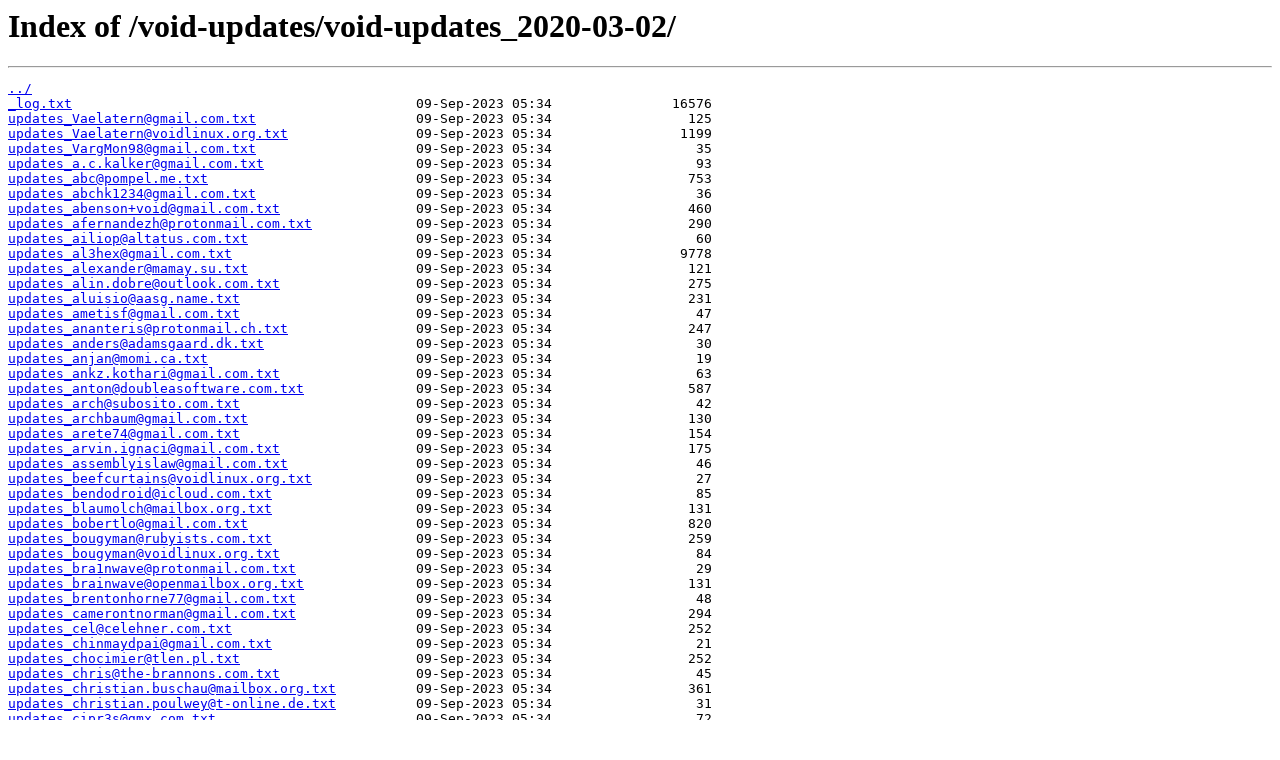

--- FILE ---
content_type: text/html; charset=utf-8
request_url: https://repo-default.voidlinux.org/void-updates/void-updates_2020-03-02/
body_size: 30140
content:
<html>
<head><title>Index of /void-updates/void-updates_2020-03-02/</title></head>
<body>
<h1>Index of /void-updates/void-updates_2020-03-02/</h1><hr><pre><a href="../">../</a>
<a href="_log.txt">_log.txt</a>                                           09-Sep-2023 05:34               16576
<a href="updates_Vaelatern%40gmail.com.txt">updates_Vaelatern@gmail.com.txt</a>                    09-Sep-2023 05:34                 125
<a href="updates_Vaelatern%40voidlinux.org.txt">updates_Vaelatern@voidlinux.org.txt</a>                09-Sep-2023 05:34                1199
<a href="updates_VargMon98%40gmail.com.txt">updates_VargMon98@gmail.com.txt</a>                    09-Sep-2023 05:34                  35
<a href="updates_a.c.kalker%40gmail.com.txt">updates_a.c.kalker@gmail.com.txt</a>                   09-Sep-2023 05:34                  93
<a href="updates_abc%40pompel.me.txt">updates_abc@pompel.me.txt</a>                          09-Sep-2023 05:34                 753
<a href="updates_abchk1234%40gmail.com.txt">updates_abchk1234@gmail.com.txt</a>                    09-Sep-2023 05:34                  36
<a href="updates_abenson%2Bvoid%40gmail.com.txt">updates_abenson+void@gmail.com.txt</a>                 09-Sep-2023 05:34                 460
<a href="updates_afernandezh%40protonmail.com.txt">updates_afernandezh@protonmail.com.txt</a>             09-Sep-2023 05:34                 290
<a href="updates_ailiop%40altatus.com.txt">updates_ailiop@altatus.com.txt</a>                     09-Sep-2023 05:34                  60
<a href="updates_al3hex%40gmail.com.txt">updates_al3hex@gmail.com.txt</a>                       09-Sep-2023 05:34                9778
<a href="updates_alexander%40mamay.su.txt">updates_alexander@mamay.su.txt</a>                     09-Sep-2023 05:34                 121
<a href="updates_alin.dobre%40outlook.com.txt">updates_alin.dobre@outlook.com.txt</a>                 09-Sep-2023 05:34                 275
<a href="updates_aluisio%40aasg.name.txt">updates_aluisio@aasg.name.txt</a>                      09-Sep-2023 05:34                 231
<a href="updates_ametisf%40gmail.com.txt">updates_ametisf@gmail.com.txt</a>                      09-Sep-2023 05:34                  47
<a href="updates_ananteris%40protonmail.ch.txt">updates_ananteris@protonmail.ch.txt</a>                09-Sep-2023 05:34                 247
<a href="updates_anders%40adamsgaard.dk.txt">updates_anders@adamsgaard.dk.txt</a>                   09-Sep-2023 05:34                  30
<a href="updates_anjan%40momi.ca.txt">updates_anjan@momi.ca.txt</a>                          09-Sep-2023 05:34                  19
<a href="updates_ankz.kothari%40gmail.com.txt">updates_ankz.kothari@gmail.com.txt</a>                 09-Sep-2023 05:34                  63
<a href="updates_anton%40doubleasoftware.com.txt">updates_anton@doubleasoftware.com.txt</a>              09-Sep-2023 05:34                 587
<a href="updates_arch%40subosito.com.txt">updates_arch@subosito.com.txt</a>                      09-Sep-2023 05:34                  42
<a href="updates_archbaum%40gmail.com.txt">updates_archbaum@gmail.com.txt</a>                     09-Sep-2023 05:34                 130
<a href="updates_arete74%40gmail.com.txt">updates_arete74@gmail.com.txt</a>                      09-Sep-2023 05:34                 154
<a href="updates_arvin.ignaci%40gmail.com.txt">updates_arvin.ignaci@gmail.com.txt</a>                 09-Sep-2023 05:34                 175
<a href="updates_assemblyislaw%40gmail.com.txt">updates_assemblyislaw@gmail.com.txt</a>                09-Sep-2023 05:34                  46
<a href="updates_beefcurtains%40voidlinux.org.txt">updates_beefcurtains@voidlinux.org.txt</a>             09-Sep-2023 05:34                  27
<a href="updates_bendodroid%40icloud.com.txt">updates_bendodroid@icloud.com.txt</a>                  09-Sep-2023 05:34                  85
<a href="updates_blaumolch%40mailbox.org.txt">updates_blaumolch@mailbox.org.txt</a>                  09-Sep-2023 05:34                 131
<a href="updates_bobertlo%40gmail.com.txt">updates_bobertlo@gmail.com.txt</a>                     09-Sep-2023 05:34                 820
<a href="updates_bougyman%40rubyists.com.txt">updates_bougyman@rubyists.com.txt</a>                  09-Sep-2023 05:34                 259
<a href="updates_bougyman%40voidlinux.org.txt">updates_bougyman@voidlinux.org.txt</a>                 09-Sep-2023 05:34                  84
<a href="updates_bra1nwave%40protonmail.com.txt">updates_bra1nwave@protonmail.com.txt</a>               09-Sep-2023 05:34                  29
<a href="updates_brainwave%40openmailbox.org.txt">updates_brainwave@openmailbox.org.txt</a>              09-Sep-2023 05:34                 131
<a href="updates_brentonhorne77%40gmail.com.txt">updates_brentonhorne77@gmail.com.txt</a>               09-Sep-2023 05:34                  48
<a href="updates_camerontnorman%40gmail.com.txt">updates_camerontnorman@gmail.com.txt</a>               09-Sep-2023 05:34                 294
<a href="updates_cel%40celehner.com.txt">updates_cel@celehner.com.txt</a>                       09-Sep-2023 05:34                 252
<a href="updates_chinmaydpai%40gmail.com.txt">updates_chinmaydpai@gmail.com.txt</a>                  09-Sep-2023 05:34                  21
<a href="updates_chocimier%40tlen.pl.txt">updates_chocimier@tlen.pl.txt</a>                      09-Sep-2023 05:34                 252
<a href="updates_chris%40the-brannons.com.txt">updates_chris@the-brannons.com.txt</a>                 09-Sep-2023 05:34                  45
<a href="updates_christian.buschau%40mailbox.org.txt">updates_christian.buschau@mailbox.org.txt</a>          09-Sep-2023 05:34                 361
<a href="updates_christian.poulwey%40t-online.de.txt">updates_christian.poulwey@t-online.de.txt</a>          09-Sep-2023 05:34                  31
<a href="updates_cipr3s%40gmx.com.txt">updates_cipr3s@gmx.com.txt</a>                         09-Sep-2023 05:34                  72
<a href="updates_cnemo%40tutanota.com.txt">updates_cnemo@tutanota.com.txt</a>                     09-Sep-2023 05:34                 165
<a href="updates_colin%40breavyn.com.txt">updates_colin@breavyn.com.txt</a>                      09-Sep-2023 05:34                 160
<a href="updates_congdanhqx%40gmail.com.txt">updates_congdanhqx@gmail.com.txt</a>                   09-Sep-2023 05:34                 189
<a href="updates_contact%40louisdb.xyz.txt">updates_contact@louisdb.xyz.txt</a>                    09-Sep-2023 05:34                  44
<a href="updates_contact%40noahh.io.txt">updates_contact@noahh.io.txt</a>                       09-Sep-2023 05:34                 115
<a href="updates_contact%40thecriw.com.txt">updates_contact@thecriw.com.txt</a>                    09-Sep-2023 05:34                  38
<a href="updates_d0xi%40inbox.ru.txt">updates_d0xi@inbox.ru.txt</a>                          09-Sep-2023 05:34                 262
<a href="updates_daniel.eysser%40gmail.com.txt">updates_daniel.eysser@gmail.com.txt</a>                09-Sep-2023 05:34                  36
<a href="updates_daniel%40octaforge.org.txt">updates_daniel@octaforge.org.txt</a>                   09-Sep-2023 05:34                 289
<a href="updates_daniel%40santana.tech.txt">updates_daniel@santana.tech.txt</a>                    09-Sep-2023 05:34                  57
<a href="updates_dehos%40lisic.univ-littoral.fr.txt">updates_dehos@lisic.univ-littoral.fr.txt</a>           09-Sep-2023 05:34                 304
<a href="updates_dehos%40univ-littoral.fr.txt">updates_dehos@univ-littoral.fr.txt</a>                 09-Sep-2023 05:34                  42
<a href="updates_denis.revin%40gmail.com.txt">updates_denis.revin@gmail.com.txt</a>                  09-Sep-2023 05:34                 196
<a href="updates_dev%40styez.com.txt">updates_dev@styez.com.txt</a>                          09-Sep-2023 05:34                  91
<a href="updates_diogo%40diogoleal.com.txt">updates_diogo@diogoleal.com.txt</a>                    09-Sep-2023 05:34                1434
<a href="updates_dpot%40disroot.org.txt">updates_dpot@disroot.org.txt</a>                       09-Sep-2023 05:34                  24
<a href="updates_duncaen%40voidlinux.org.txt">updates_duncaen@voidlinux.org.txt</a>                  09-Sep-2023 05:34                 619
<a href="updates_dykstra.zachary%40gmail.com.txt">updates_dykstra.zachary@gmail.com.txt</a>              09-Sep-2023 05:34                 139
<a href="updates_egorenar-dev%40posteo.net.txt">updates_egorenar-dev@posteo.net.txt</a>                09-Sep-2023 05:34                 284
<a href="updates_eivind%40uggedal.com.txt">updates_eivind@uggedal.com.txt</a>                     09-Sep-2023 05:34                3538
<a href="updates_email%40eric-scheibler.de.txt">updates_email@eric-scheibler.de.txt</a>                09-Sep-2023 05:34                  46
<a href="updates_emanuel%40openmailbox.org.txt">updates_emanuel@openmailbox.org.txt</a>                09-Sep-2023 05:34                  91
<a href="updates_emcze%40ya.ru.txt">updates_emcze@ya.ru.txt</a>                            09-Sep-2023 05:34                  36
<a href="updates_evan%40deaubl.name.txt">updates_evan@deaubl.name.txt</a>                       09-Sep-2023 05:34                  35
<a href="updates_felix.vanderjeugt%40gmail.com.txt">updates_felix.vanderjeugt@gmail.com.txt</a>            09-Sep-2023 05:34                 170
<a href="updates_felix%40userspace.com.au.txt">updates_felix@userspace.com.au.txt</a>                 09-Sep-2023 05:34                 130
<a href="updates_florian%40wagner-flo.net.txt">updates_florian@wagner-flo.net.txt</a>                 09-Sep-2023 05:34                 374
<a href="updates_franklin.delehelle%40odena.eu.txt">updates_franklin.delehelle@odena.eu.txt</a>            09-Sep-2023 05:34                  30
<a href="updates_ghostinthecsh%40gmail.com.txt">updates_ghostinthecsh@gmail.com.txt</a>                09-Sep-2023 05:34                  32
<a href="updates_git%40damadmai.at.txt">updates_git@damadmai.at.txt</a>                        09-Sep-2023 05:34                  21
<a href="updates_gith%40cron.world.txt">updates_gith@cron.world.txt</a>                        09-Sep-2023 05:34                 126
<a href="updates_gottox%40voidlinux.org.txt">updates_gottox@voidlinux.org.txt</a>                   09-Sep-2023 05:34                9114
<a href="updates_grauehaare%40gmx.de.txt">updates_grauehaare@gmx.de.txt</a>                      09-Sep-2023 05:34                  84
<a href="updates_grauwolf%40geekosphere.org.txt">updates_grauwolf@geekosphere.org.txt</a>               09-Sep-2023 05:34                 136
<a href="updates_gregwyd%40gmail.com.txt">updates_gregwyd@gmail.com.txt</a>                      09-Sep-2023 05:34                  33
<a href="updates_gspe%40ae-design.ws.txt">updates_gspe@ae-design.ws.txt</a>                      09-Sep-2023 05:34                 395
<a href="updates_hello%40eaterofco.de.txt">updates_hello@eaterofco.de.txt</a>                     09-Sep-2023 05:34                 192
<a href="updates_hello%40jannis.ovh.txt">updates_hello@jannis.ovh.txt</a>                       09-Sep-2023 05:34                  42
<a href="updates_iaroki%40protonmail.com.txt">updates_iaroki@protonmail.com.txt</a>                  09-Sep-2023 05:34                 313
<a href="updates_ibrokemypie%40bastardi.net.txt">updates_ibrokemypie@bastardi.net.txt</a>               09-Sep-2023 05:34                 234
<a href="updates_info%40nulltime.net.txt">updates_info@nulltime.net.txt</a>                      09-Sep-2023 05:34                  21
<a href="updates_ishestakov%40airmail.cc.txt">updates_ishestakov@airmail.cc.txt</a>                  09-Sep-2023 05:34                  28
<a href="updates_itself%40hanspolo.net.txt">updates_itself@hanspolo.net.txt</a>                    09-Sep-2023 05:34                  24
<a href="updates_jakub.skrzypnik%40interia.pl.txt">updates_jakub.skrzypnik@interia.pl.txt</a>             09-Sep-2023 05:34                  23
<a href="updates_jambonmcyeah%40gmail.com.txt">updates_jambonmcyeah@gmail.com.txt</a>                 09-Sep-2023 05:34                 133
<a href="updates_jan.christian%40gruenhage.xyz.txt">updates_jan.christian@gruenhage.xyz.txt</a>            09-Sep-2023 05:34                 250
<a href="updates_jan.schreib%40gmail.com.txt">updates_jan.schreib@gmail.com.txt</a>                  09-Sep-2023 05:34                  51
<a href="updates_jasperchan515%40gmail.com.txt">updates_jasperchan515@gmail.com.txt</a>                09-Sep-2023 05:34                 332
<a href="updates_jazzman%40alphabreed.com.txt">updates_jazzman@alphabreed.com.txt</a>                 09-Sep-2023 05:34                 115
<a href="updates_johannes.brechtmann%40gmail.com.txt">updates_johannes.brechtmann@gmail.com.txt</a>          09-Sep-2023 05:34                 852
<a href="updates_john.eira%40web.de.txt">updates_john.eira@web.de.txt</a>                       09-Sep-2023 05:34                 118
<a href="updates_john%40jrjrtech.com.txt">updates_john@jrjrtech.com.txt</a>                      09-Sep-2023 05:34                 620
<a href="updates_johnz%40posteo.net.txt">updates_johnz@posteo.net.txt</a>                       09-Sep-2023 05:34                 580
<a href="updates_joseph%40lafreniere.xyz.txt">updates_joseph@lafreniere.xyz.txt</a>                  09-Sep-2023 05:34                1261
<a href="updates_josh%40klar.sh.txt">updates_josh@klar.sh.txt</a>                           09-Sep-2023 05:34                 367
<a href="updates_jot.skrzyp%40gmail.com.txt">updates_jot.skrzyp@gmail.com.txt</a>                   09-Sep-2023 05:34                 132
<a href="updates_juliogalvan%40protonmail.com.txt">updates_juliogalvan@protonmail.com.txt</a>             09-Sep-2023 05:34                 452
<a href="updates_karl.robert.nilsson%40gmail.com.txt">updates_karl.robert.nilsson@gmail.com.txt</a>          09-Sep-2023 05:34                 418
<a href="updates_kartik.ynwa%40gmail.com.txt">updates_kartik.ynwa@gmail.com.txt</a>                  09-Sep-2023 05:34                 237
<a href="updates_kk%40sudo-i.net.txt">updates_kk@sudo-i.net.txt</a>                          09-Sep-2023 05:34                  21
<a href="updates_kno0001%40gmail.com.txt">updates_kno0001@gmail.com.txt</a>                      09-Sep-2023 05:34                  53
<a href="updates_knock%40myopendoor.de.txt">updates_knock@myopendoor.de.txt</a>                    09-Sep-2023 05:34                  67
<a href="updates_knusbaum%2Bvoid%40sdf.org.txt">updates_knusbaum+void@sdf.org.txt</a>                  09-Sep-2023 05:34                 142
<a href="updates_kojicomics%40cocaine.ninja.txt">updates_kojicomics@cocaine.ninja.txt</a>               09-Sep-2023 05:34                  48
<a href="updates_kontakt%40asie.pl.txt">updates_kontakt@asie.pl.txt</a>                        09-Sep-2023 05:34                  20
<a href="updates_koomi%40hackerspace-bamberg.de.txt">updates_koomi@hackerspace-bamberg.de.txt</a>           09-Sep-2023 05:34                 150
<a href="updates_koutak.m%40gmail.com.txt">updates_koutak.m@gmail.com.txt</a>                     09-Sep-2023 05:34                 176
<a href="updates_laulicus%40zoho.com.txt">updates_laulicus@zoho.com.txt</a>                      09-Sep-2023 05:34                  25
<a href="updates_leah%40vuxu.org.txt">updates_leah@vuxu.org.txt</a>                          09-Sep-2023 05:34                 545
<a href="updates_leavitals%40gmail.com.txt">updates_leavitals@gmail.com.txt</a>                    09-Sep-2023 05:34                  78
<a href="updates_lemmi%40nerd2nerd.org.txt">updates_lemmi@nerd2nerd.org.txt</a>                    09-Sep-2023 05:34                 558
<a href="updates_leonardof%40tutanota.com.txt">updates_leonardof@tutanota.com.txt</a>                 09-Sep-2023 05:34                  28
<a href="updates_liam.howley%40hotmail.com.txt">updates_liam.howley@hotmail.com.txt</a>                09-Sep-2023 05:34                  74
<a href="updates_linarcx%40gmail.com.txt">updates_linarcx@gmail.com.txt</a>                      09-Sep-2023 05:34                  28
<a href="updates_logen%40sudotask.com.txt">updates_logen@sudotask.com.txt</a>                     09-Sep-2023 05:34                  93
<a href="updates_lolisamurai%40tfwno.gf.txt">updates_lolisamurai@tfwno.gf.txt</a>                   09-Sep-2023 05:34                  22
<a href="updates_luca%40z3ntu.xyz.txt">updates_luca@z3ntu.xyz.txt</a>                         09-Sep-2023 05:34                  29
<a href="updates_mail%40duncano.de.txt">updates_mail@duncano.de.txt</a>                        09-Sep-2023 05:34                  24
<a href="updates_mail%40may.mooo.com.txt">updates_mail@may.mooo.com.txt</a>                      09-Sep-2023 05:34                 167
<a href="updates_maldridge%40voidlinux.org.txt">updates_maldridge@voidlinux.org.txt</a>                09-Sep-2023 05:34                1444
<a href="updates_marques%40larces.uece.br.txt">updates_marques@larces.uece.br.txt</a>                 09-Sep-2023 05:34                  40
<a href="updates_martijn.van.buul%40gmail.com.txt">updates_martijn.van.buul@gmail.com.txt</a>             09-Sep-2023 05:34                  99
<a href="updates_masaj%40gmx.com.txt">updates_masaj@gmx.com.txt</a>                          09-Sep-2023 05:34                  93
<a href="updates_matteo.signer%40gmail.com.txt">updates_matteo.signer@gmail.com.txt</a>                09-Sep-2023 05:34                 165
<a href="updates_maurizio.porrato%40gmail.com.txt">updates_maurizio.porrato@gmail.com.txt</a>             09-Sep-2023 05:34                 127
<a href="updates_mb0%40codemonkey.cc.txt">updates_mb0@codemonkey.cc.txt</a>                      09-Sep-2023 05:34                 241
<a href="updates_me%40aurieh.me.txt">updates_me@aurieh.me.txt</a>                           09-Sep-2023 05:34                 104
<a href="updates_me%40laserbat.pw.txt">updates_me@laserbat.pw.txt</a>                         09-Sep-2023 05:34                  72
<a href="updates_mfulz%40olznet.de.txt">updates_mfulz@olznet.de.txt</a>                        09-Sep-2023 05:34                  87
<a href="updates_micvlas%40gmail.com.txt">updates_micvlas@gmail.com.txt</a>                      09-Sep-2023 05:34                  29
<a href="updates_miwaxe%40gmail.com.txt">updates_miwaxe@gmail.com.txt</a>                       09-Sep-2023 05:34                  90
<a href="updates_mobinmob%40disroot.org.txt">updates_mobinmob@disroot.org.txt</a>                   09-Sep-2023 05:34                  81
<a href="updates_monroef4%40googlemail.com.txt">updates_monroef4@googlemail.com.txt</a>                09-Sep-2023 05:34                 274
<a href="updates_morsi.morsicus%40gmail.com.txt">updates_morsi.morsicus@gmail.com.txt</a>               09-Sep-2023 05:34                  27
<a href="updates_muddmaker.97%40gmail.com.txt">updates_muddmaker.97@gmail.com.txt</a>                 09-Sep-2023 05:34                  23
<a href="updates_mustaqim%40pm.me.txt">updates_mustaqim@pm.me.txt</a>                         09-Sep-2023 05:34                  52
<a href="updates_mvf%40gmx.eu.txt">updates_mvf@gmx.eu.txt</a>                             09-Sep-2023 05:34                  56
<a href="updates_n6maa10816%40tuta.io.txt">updates_n6maa10816@tuta.io.txt</a>                     09-Sep-2023 05:34                  89
<a href="updates_ncower%40gmail.com.txt">updates_ncower@gmail.com.txt</a>                       09-Sep-2023 05:34                  24
<a href="updates_ndowens04%40gmail.com.txt">updates_ndowens04@gmail.com.txt</a>                    09-Sep-2023 05:34                 429
<a href="updates_necrophcodr%40necrophcodr.me.txt">updates_necrophcodr@necrophcodr.me.txt</a>             09-Sep-2023 05:34                  52
<a href="updates_neel%40chot.ai.txt">updates_neel@chot.ai.txt</a>                           09-Sep-2023 05:34                  20
<a href="updates_nick.hahn%40hotmail.de.txt">updates_nick.hahn@hotmail.de.txt</a>                   09-Sep-2023 05:34                  36
<a href="updates_nick.hahn%40posteo.de.txt">updates_nick.hahn@posteo.de.txt</a>                    09-Sep-2023 05:34                  28
<a href="updates_nick%40a-dinosaur.com.txt">updates_nick@a-dinosaur.com.txt</a>                    09-Sep-2023 05:34                 132
<a href="updates_notloremipsum%40protonmail.com.txt">updates_notloremipsum@protonmail.com.txt</a>           09-Sep-2023 05:34                  18
<a href="updates_nwg.piotr%40gmail.com.txt">updates_nwg.piotr@gmail.com.txt</a>                    09-Sep-2023 05:34                  61
<a href="updates_ohemming%40gmail.com.txt">updates_ohemming@gmail.com.txt</a>                     09-Sep-2023 05:34                  20
<a href="updates_okiddle%40yahoo.co.uk.txt">updates_okiddle@yahoo.co.uk.txt</a>                    09-Sep-2023 05:34                 824
<a href="updates_onlinecloud1%40gmail.com.txt">updates_onlinecloud1@gmail.com.txt</a>                 09-Sep-2023 05:34                  58
<a href="updates_orphan%40voidlinux.org.txt">updates_orphan@voidlinux.org.txt</a>                   09-Sep-2023 05:34               65290
<a href="updates_p.revington%40gmail.com.txt">updates_p.revington@gmail.com.txt</a>                  09-Sep-2023 05:34                  23
<a href="updates_pancake%40nopcode.org.txt">updates_pancake@nopcode.org.txt</a>                    09-Sep-2023 05:34                 375
<a href="updates_pauldotknopf%40gmail.com.txt">updates_pauldotknopf@gmail.com.txt</a>                 09-Sep-2023 05:34                  26
<a href="updates_pavlica.nikola%40gmail.com.txt">updates_pavlica.nikola@gmail.com.txt</a>               09-Sep-2023 05:34                 138
<a href="updates_pbui%40github.bx612.space.txt">updates_pbui@github.bx612.space.txt</a>                09-Sep-2023 05:34                 329
<a href="updates_pdm%40pdm.me.txt">updates_pdm@pdm.me.txt</a>                             09-Sep-2023 05:34                  44
<a href="updates_peketribal2%40gmail.com.txt">updates_peketribal2@gmail.com.txt</a>                  09-Sep-2023 05:34                 112
<a href="updates_pete%40port22.co.uk.txt">updates_pete@port22.co.uk.txt</a>                      09-Sep-2023 05:34                  25
<a href="updates_pierre.allegraud%40crans.org.txt">updates_pierre.allegraud@crans.org.txt</a>             09-Sep-2023 05:34                 138
<a href="updates_pierre.bourgin%40free.fr.txt">updates_pierre.bourgin@free.fr.txt</a>                 09-Sep-2023 05:34                 206
<a href="updates_piraty1%40inbox.ru.txt">updates_piraty1@inbox.ru.txt</a>                       09-Sep-2023 05:34                 113
<a href="updates_pnutzh4x0r%40gmail.com.txt">updates_pnutzh4x0r@gmail.com.txt</a>                   09-Sep-2023 05:34                  34
<a href="updates_pobetiger%2Bgithub%40gmail.com.txt">updates_pobetiger+github@gmail.com.txt</a>             09-Sep-2023 05:34                  32
<a href="updates_prspkt%40protonmail.com.txt">updates_prspkt@protonmail.com.txt</a>                  09-Sep-2023 05:34                  75
<a href="updates_pullmoll%40t-online.de.txt">updates_pullmoll@t-online.de.txt</a>                   09-Sep-2023 05:34                  75
<a href="updates_pulux%40pf4sh.de.txt">updates_pulux@pf4sh.de.txt</a>                         09-Sep-2023 05:34                 633
<a href="updates_quinq%40fifth.space.txt">updates_quinq@fifth.space.txt</a>                      09-Sep-2023 05:34                  18
<a href="updates_raf-ep%40gmx.com.txt">updates_raf-ep@gmx.com.txt</a>                         09-Sep-2023 05:34                  62
<a href="updates_randy%40mccaskill.us.txt">updates_randy@mccaskill.us.txt</a>                     09-Sep-2023 05:34                  20
<a href="updates_raphael.blindjoker%40gmail.com.txt">updates_raphael.blindjoker@gmail.com.txt</a>           09-Sep-2023 05:34                  31
<a href="updates_realtiaz%40gmail.com.txt">updates_realtiaz@gmail.com.txt</a>                     09-Sep-2023 05:34                  52
<a href="updates_reback00%40protonmail.com.txt">updates_reback00@protonmail.com.txt</a>                09-Sep-2023 05:34                  25
<a href="updates_renato%40renatoaguiar.net.txt">updates_renato@renatoaguiar.net.txt</a>                09-Sep-2023 05:34                  66
<a href="updates_rich%40richgannon.net.txt">updates_rich@richgannon.net.txt</a>                    09-Sep-2023 05:34                  46
<a href="updates_rkidlaspina%40gmail.com.txt">updates_rkidlaspina@gmail.com.txt</a>                  09-Sep-2023 05:34                  53
<a href="updates_rogi%40skylittlesystem.org.txt">updates_rogi@skylittlesystem.org.txt</a>               09-Sep-2023 05:34                2008
<a href="updates_rui.flora%40gmail.com.txt">updates_rui.flora@gmail.com.txt</a>                    09-Sep-2023 05:34                  29
<a href="updates_sa.prybylx%40gmail.com.txt">updates_sa.prybylx@gmail.com.txt</a>                   09-Sep-2023 05:34                 558
<a href="updates_sinetoami%40gmail.com.txt">updates_sinetoami@gmail.com.txt</a>                    09-Sep-2023 05:34                  23
<a href="updates_skywise%40tutanota.de.txt">updates_skywise@tutanota.de.txt</a>                    09-Sep-2023 05:34                  22
<a href="updates_slade%40jnanam.net.txt">updates_slade@jnanam.net.txt</a>                       09-Sep-2023 05:34                  80
<a href="updates_snow.dream.ch%40gmail.com.txt">updates_snow.dream.ch@gmail.com.txt</a>                09-Sep-2023 05:34                  71
<a href="updates_solitudesf%40protonmail.com.txt">updates_solitudesf@protonmail.com.txt</a>              09-Sep-2023 05:34                 344
<a href="updates_spencernh77%40gmail.com.txt">updates_spencernh77@gmail.com.txt</a>                  09-Sep-2023 05:34                 318
<a href="updates_st3r4g%40protonmail.com.txt">updates_st3r4g@protonmail.com.txt</a>                  09-Sep-2023 05:34                  24
<a href="updates_steinex%40nognu.de.txt">updates_steinex@nognu.de.txt</a>                       09-Sep-2023 05:34                  66
<a href="updates_straubem%40gmx.de.txt">updates_straubem@gmx.de.txt</a>                        09-Sep-2023 05:34                 242
<a href="updates_svenper%40tuta.io.txt">updates_svenper@tuta.io.txt</a>                        09-Sep-2023 05:34                  32
<a href="updates_tcmreastwood%40gmail.com.txt">updates_tcmreastwood@gmail.com.txt</a>                 09-Sep-2023 05:34                 265
<a href="updates_teldra%40rotce.de.txt">updates_teldra@rotce.de.txt</a>                        09-Sep-2023 05:34                  48
<a href="updates_thinakbit.ukim%40gmail.com.txt">updates_thinakbit.ukim@gmail.com.txt</a>               09-Sep-2023 05:34                  88
<a href="updates_travankor%40tuta.io.txt">updates_travankor@tuta.io.txt</a>                      09-Sep-2023 05:34                 265
<a href="updates_trojan295%40gmail.com.txt">updates_trojan295@gmail.com.txt</a>                    09-Sep-2023 05:34                  57
<a href="updates_twk%40twki.de.txt">updates_twk@twki.de.txt</a>                            09-Sep-2023 05:34                 395
<a href="updates_uriahheep%40gmail.com.txt">updates_uriahheep@gmail.com.txt</a>                    09-Sep-2023 05:34                  40
<a href="updates_v2px%40v2px.de.txt">updates_v2px@v2px.de.txt</a>                           09-Sep-2023 05:34                  27
<a href="updates_vaartis%40cock.li.txt">updates_vaartis@cock.li.txt</a>                        09-Sep-2023 05:34                  26
<a href="updates_vargmon98%40gmail.com.txt">updates_vargmon98@gmail.com.txt</a>                    09-Sep-2023 05:34                  22
<a href="updates_vintodrimmer%40protonmail.ch.txt">updates_vintodrimmer@protonmail.ch.txt</a>             09-Sep-2023 05:34                 249
<a href="updates_void.directorx%40protonmail.com.txt">updates_void.directorx@protonmail.com.txt</a>          09-Sep-2023 05:34                 104
<a href="updates_void%40qwertyuiop.de.txt">updates_void@qwertyuiop.de.txt</a>                     09-Sep-2023 05:34                 390
<a href="updates_voidlinux%40rochefort.de.txt">updates_voidlinux@rochefort.de.txt</a>                 09-Sep-2023 05:34                  98
<a href="updates_voidpkgs%40ursschulz.de.txt">updates_voidpkgs@ursschulz.de.txt</a>                  09-Sep-2023 05:34                 319
<a href="updates_wietse%40kuiprs.nl.txt">updates_wietse@kuiprs.nl.txt</a>                       09-Sep-2023 05:34                 210
<a href="updates_wjnawrocki%40protonmail.com.txt">updates_wjnawrocki@protonmail.com.txt</a>              09-Sep-2023 05:34                  24
<a href="updates_wpb%40360scada.com.txt">updates_wpb@360scada.com.txt</a>                       09-Sep-2023 05:34                 306
<a href="updates_x%40wilsonb.com.txt">updates_x@wilsonb.com.txt</a>                          09-Sep-2023 05:34                 230
<a href="updates_xademax%40gmail.com.txt">updates_xademax@gmail.com.txt</a>                      09-Sep-2023 05:34                 258
<a href="updates_xaltsc%40protonmail.ch.txt">updates_xaltsc@protonmail.ch.txt</a>                   09-Sep-2023 05:34                 629
<a href="updates_xyproto%40archlinux.org.txt">updates_xyproto@archlinux.org.txt</a>                  09-Sep-2023 05:34                  23
<a href="updates_xyuusha%40paranoici.org.txt">updates_xyuusha@paranoici.org.txt</a>                  09-Sep-2023 05:34                 366
<a href="updates_youngjinpark20%40gmail.com.txt">updates_youngjinpark20@gmail.com.txt</a>               09-Sep-2023 05:34                 302
<a href="updates_yshuiv7%40gmail.com.txt">updates_yshuiv7@gmail.com.txt</a>                      09-Sep-2023 05:34                 184
</pre><hr></body>
</html>
